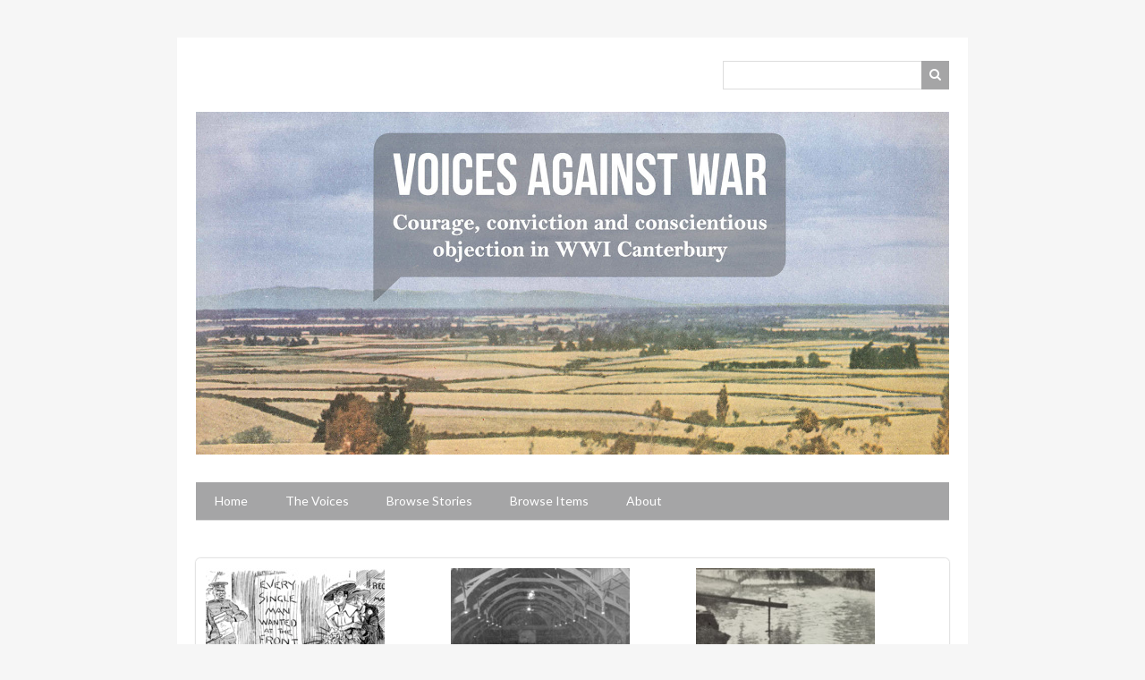

--- FILE ---
content_type: text/html; charset=utf-8
request_url: https://voicesagainstwar.nz/
body_size: 4405
content:
<!DOCTYPE html>
<html lang="en-US">
<head>
    <meta charset="utf-8">
    <meta name="viewport" content="width=device-width, initial-scale=1.0, maximum-scale=1.0, minimum-scale=1.0, user-scalable=yes" />
            <title>Voices Against War &middot; Voices Against War</title>

    <link rel="alternate" type="application/rss+xml" title="Omeka RSS Feed" href="/items/browse?output=rss2" /><link rel="alternate" type="application/atom+xml" title="Omeka Atom Feed" href="/items/browse?output=atom" />
    <!-- Plugin Stuff -->
    
    <!-- Stylesheets -->
    <link href="/plugins/ShortcodeCarousel/views/public/css/jcarousel.responsive.css?v=2.7.1" media="all" rel="stylesheet" type="text/css" >
<link href="/plugins/ShortcodeCarousel/views/public/css/carousel.css?v=2.7.1" media="all" rel="stylesheet" type="text/css" >
<link href="//fonts.googleapis.com/css?family=Lato" media="all" rel="stylesheet" type="text/css" >
<link href="/application/views/scripts/css/iconfonts.css?v=2.7.1" media="all" rel="stylesheet" type="text/css" >
<link href="/themes/emiglio/css/style.css?v=2.7.1" media="all" rel="stylesheet" type="text/css" >
    <!-- JavaScripts -->
    <script type="text/javascript" src="//ajax.googleapis.com/ajax/libs/jquery/1.12.4/jquery.min.js"></script>
<script type="text/javascript">
    //<!--
    window.jQuery || document.write("<script type=\"text\/javascript\" src=\"\/application\/views\/scripts\/javascripts\/vendor\/jquery.js?v=2.7.1\" charset=\"utf-8\"><\/script>")    //-->
</script>
<script type="text/javascript" src="//ajax.googleapis.com/ajax/libs/jqueryui/1.11.2/jquery-ui.min.js"></script>
<script type="text/javascript">
    //<!--
    window.jQuery.ui || document.write("<script type=\"text\/javascript\" src=\"\/application\/views\/scripts\/javascripts\/vendor\/jquery-ui.js?v=2.7.1\" charset=\"utf-8\"><\/script>")    //-->
</script>
<script type="text/javascript">
    //<!--
    jQuery.noConflict();    //-->
</script>
<script type="text/javascript" src="/plugins/ShortcodeCarousel/views/public/javascripts/jcarousel.responsive.js?v=2.7.1"></script>
<script type="text/javascript" src="/plugins/ShortcodeCarousel/views/public/javascripts/jquery.jcarousel.min.js?v=2.7.1"></script>
<script type="text/javascript" src="/themes/emiglio/javascripts/jquery-accessibleMegaMenu.js?v=2.7.1"></script>
<script type="text/javascript" src="/themes/emiglio/javascripts/emiglio.js?v=2.7.1"></script>
<script type="text/javascript" src="/application/views/scripts/javascripts/globals.js?v=2.7.1"></script>
	<!-- Google tag (gtag.js) -->
	<script async src="https://www.googletagmanager.com/gtag/js?id=G-MLZZ9W7BNG"></script>
	<script>
	  window.dataLayer = window.dataLayer || [];
	  function gtag(){dataLayer.push(arguments);}
	  gtag('js', new Date());

	  gtag('config', 'G-MLZZ9W7BNG');
	</script>
</head>

<body id="home" class="page simple-page simple-page-home">
    <a href="#content" id="skipnav"></a>
        <div id="wrap">

        <header role="banner">

            
            <div id="search-container" role="search">
                                <form id="search-form" name="search-form" action="/search" method="get">    <input type="text" name="query" id="query" value="" title="Search">            <input type="hidden" name="query_type" value="keyword" id="query_type">                <input type="hidden" name="record_types[]" value="Item" id="record_types">                <input type="hidden" name="record_types[]" value="File" id="record_types">                <input type="hidden" name="record_types[]" value="Collection" id="record_types">                <button name="submit_search" id="submit_search" type="submit" value="Search">Search</button></form>
                            </div>

            <div id="site-title"><a href="http://voicesagainstwar.nz" ><img src="http://voicesagainstwar.nz/files/theme_uploads/0c97f30f86ccc3a01c1499d4c16aa6b2.jpg" alt="Voices Against War" /></a>
</div>

            <nav id="top-nav" role="navigation">
                <ul class="navigation">
    <li>
        <a href="/home">Home</a>
    </li>
    <li>
        <a href="/the-voices">The Voices</a>
    </li>
    <li>
        <a href="/exhibits">Browse Stories</a>
    </li>
    <li>
        <a href="/items/browse">Browse Items</a>
    </li>
    <li>
        <a href="/about">About</a>
    </li>
</ul>            </nav>

            
        </header>
        
        <article id="content" role="main" tabindex="-1">
        
            <div id="primary">
        <p><div class="jcarousel-wrapper">
    <div class="jcarousel" id="jcarousel-0">
        <ul>
                    <li>
            
            <a href="/items/show/21" class="image"><img src="http://voicesagainstwar.nz/files/square_thumbnails/b12c30aee79d8e00af735008589e7731.jpg" alt="ObserverShirker2.png" title="ObserverShirker2.png"></a>                        <p>
                        </li>
                    <li>
            
            <a href="/items/show/39" class="image"><img src="http://voicesagainstwar.nz/files/square_thumbnails/9f74b53155b876b02ebc13458ef4d0d7.jpg" alt="19XX_2_262_1918 protest (Custom).tif" title="19XX_2_262_1918 protest (Custom).tif"></a>                        <p>
                        </li>
                    <li>
            
            <a href="/items/show/42" class="image"><img src="http://voicesagainstwar.nz/files/square_thumbnails/16833873862b5076337dc0909dc7c15f.jpg" alt="1923.53.37 Canterbury Times Sept 11 1912 p39 (Custom).tif" title="1923.53.37 Canterbury Times Sept 11 1912 p39 (Custom).tif"></a>                        <p>
                        </li>
                    <li>
            
            <a href="/items/show/49" class="image"><img src="http://voicesagainstwar.nz/files/square_thumbnails/275aeb6fa2e94cb616cfd7ef891d020d.jpg" alt="MS-Papers-0071-18-1 Rose and Harry Atkinson (Custom).tif" title="MS-Papers-0071-18-1 Rose and Harry Atkinson (Custom).tif"></a>                        <p>
                        </li>
                    <li>
            
            <a href="/items/show/50" class="image"><img src="http://voicesagainstwar.nz/files/square_thumbnails/3741854ad69e7b64357cf7b8fdf8d418.jpg" alt="Canterbury Times, 6 August 1902 page 35 (Custom).tif" title="Canterbury Times, 6 August 1902 page 35 (Custom).tif"></a>                        <p>
                        </li>
                    <li>
            
            <a href="/items/show/56" class="image"><img src="http://voicesagainstwar.nz/files/square_thumbnails/a7bb1fcd587a4ae4552c3b5f862658a9.jpg" alt="1980.175.89232 Ada Wells.jpg" title="1980.175.89232 Ada Wells.jpg"></a>                        <p>
                        </li>
                    <li>
            
            <a href="/items/show/64" class="image"><img src="http://voicesagainstwar.nz/files/square_thumbnails/614dc6c15483e73b750650244c0f872d.jpg" alt="A357 Folder 229 R Semple copy.tiff" title="A357 Folder 229 R Semple copy.tiff"></a>                        <p>
                        </li>
                    <li>
            
            <a href="/items/show/76" class="image"><img src="http://voicesagainstwar.nz/files/square_thumbnails/eafe0add86e5e719f5d92563c17ecf37.jpg" alt="PatriciaSmith1.jpg" title="PatriciaSmith1.jpg"></a>                        <p>
                        </li>
                </ul>
    </div>

    <a href="#" class="jcarousel-control-prev">&lsaquo;</a>
    <a href="#" class="jcarousel-control-next">&rsaquo;</a>

    <p id="jcarousel-pagination-0"></p>
</div>

<script type='text/javascript'>
var carouselConfig = {"animation":"slow"};
var configs = {"carousel":{"animation":"slow"}};
var carousel = jQuery('#jcarousel-0').jcarousel(carouselConfig);
</script>
</p>
<h2><span>Featured Stories</span></h2>
<p><span><div class="exhibit record">
    <h3><a href="/exhibits/show/women-peacemakers" >Women peacemakers</a></h3>
            <a href="/exhibits/show/women-peacemakers" class="image"><img src="http://voicesagainstwar.nz/files/square_thumbnails/65ca24afd1909198639ebe5caf46c88c.jpg" alt="MB126-15092 NCW 1897.jpg" title="MB126-15092 NCW 1897.jpg"></a>        <p>Women were not directly affected by compulsory military training or conscription, but many mothers, wives, aunts, sisters and grandmothers had...</p>
</div>
</span></p>
<h2>Recent Stories</h2>
<p><div class="exhibit record">
    <h3><a href="/exhibits/show/the-legacy-of-the-world-war-i-" >The legacy of the World War I peace movement</a></h3>
            <a href="/exhibits/show/the-legacy-of-the-world-war-i-" class="image"><img src="http://voicesagainstwar.nz/files/square_thumbnails/6c89db9a7d947ca00ccf6d921ca8f03b.jpg" alt="C5769.tif" title="C5769.tif"></a>        <p>The end of the war did not mean the end of the peace movement. Instead, in the interwar years there...</p>
</div>
<div class="exhibit record">
    <h3><a href="/exhibits/show/the-response-of-the-labour-mov" >The response of the Labour Movement to conscription: political objectors to military service</a></h3>
            <a href="/exhibits/show/the-response-of-the-labour-mov" class="image"><img src="http://voicesagainstwar.nz/files/square_thumbnails/b6475f34debbd59619cfc4a5bc870a9b.jpg" alt="HenryWilliamReynolds.jpg" title="HenryWilliamReynolds.jpg"></a>        <p>In the early part of the 20th century Christchurch was a hotbed of socialism, and the advent of the First World...</p>
</div>
<div class="exhibit record">
    <h3><a href="/exhibits/show/women-peacemakers" >Women peacemakers</a></h3>
            <a href="/exhibits/show/women-peacemakers" class="image"><img src="http://voicesagainstwar.nz/files/square_thumbnails/65ca24afd1909198639ebe5caf46c88c.jpg" alt="MB126-15092 NCW 1897.jpg" title="MB126-15092 NCW 1897.jpg"></a>        <p>Women were not directly affected by compulsory military training or conscription, but many mothers, wives, aunts, sisters and grandmothers had...</p>
</div>
<div class="exhibit record">
    <h3><a href="/exhibits/show/conscription--and-those-who-ob" >Conscription, and those who objected for religious, ethical or humanitarian reasons</a></h3>
            <a href="/exhibits/show/conscription--and-those-who-ob" class="image"><img src="http://voicesagainstwar.nz/files/square_thumbnails/9823e64d44d83fdee91ce61670a316bd.jpg" alt="_B0K9188.jpg" title="_B0K9188.jpg"></a>        <p>As the war continued and the high number of casualties became known, volunteers were less keen to enlist. The New...</p>
</div>
<div class="exhibit record">
    <h3><a href="/exhibits/show/pre-war-anti-militarism-and-th" >Pre-War Anti-Militarism and the Passive Resisters Union</a></h3>
            <a href="/exhibits/show/pre-war-anti-militarism-and-th" class="image"><img src="http://voicesagainstwar.nz/files/square_thumbnails/c4765b965227b1b4a250c88024f1e1d8.jpg" alt="_B0K9185.jpg" title="_B0K9185.jpg"></a>        <p>The pre-war peace movement began in response to the 1909 Defence Act which introduced compulsory military training or ‘Peacetime Conscription’....</p>
</div>
</p>
<h2>Recent Items</h2>
<p><span><div class="item record">
        <h3><a href="/items/show/145">&#039;New Zealand and Conscription: The Sellar Case&#039; pamphlet</a></h3>
    <a href="/items/show/145" class="image"><img src="http://voicesagainstwar.nz/files/square_thumbnails/5bd6494ca0f1b71ee6e520d0a63cca41.jpg" alt="A357! Folder 173 Item 326 (Custom).jpg" title="A357! Folder 173 Item 326 (Custom).jpg"></a>            <p class="item-description">A four-page pamphlet published by T. C. Gregory of Bristol which features the Sellar family who returned to Britain after their two sons resisted…</p>
    </div>
<div class="item record">
        <h3><a href="/items/show/144">&#039;Don&#039;t Emigrate to New Zealand! Why?&#039; Leaflet</a></h3>
    <a href="/items/show/144" class="image"><img src="http://voicesagainstwar.nz/files/square_thumbnails/d0f58c45a49482b6e4fdce9896cec759.jpg" alt="A357! Folder 173 Item 317 (Custom).jpg" title="A357! Folder 173 Item 317 (Custom).jpg"></a>            <p class="item-description">A one-page leaflet published by T. C. Gregory of Bristol which warns against emigrating to New Zealand on one side, with warnings about Australia and…</p>
    </div>
<div class="item record">
        <h3><a href="/items/show/143">&#039;Conscription in New Zealand and Australia&#039; pamphlet</a></h3>
    <a href="/items/show/143" class="image"><img src="http://voicesagainstwar.nz/files/square_thumbnails/c5db0538bf27fa0e64f83ef69a9d2a1c.jpg" alt="A357! Folder 173 Item 319 (Large).jpg" title="A357! Folder 173 Item 319 (Large).jpg"></a>            <p class="item-description">The front page of a pamphlet compiled and published by T.C. Gregory of Bristol which contains writing from both Britain and New Zealand. Included are…</p>
    </div>
<div class="item record">
        <h3><a href="/items/show/141">&#039;Warning to Emigrants&#039; pamphlet</a></h3>
    <a href="/items/show/141" class="image"><img src="http://voicesagainstwar.nz/files/square_thumbnails/7a2dba20f6dc3ed2ba381107fe5ce300.jpg" alt="A357! Folder 173 Item 318 (Custom).jpg" title="A357! Folder 173 Item 318 (Custom).jpg"></a>            <p class="item-description">The front cover of a pamphlet published by T. C. Gregory of Bristol. It was compiled from writing by New Zealanders and included extracts from C.…</p>
    </div>
<div class="item record">
        <h3><a href="/items/show/140">First &#039;Annual Meeting&#039; New Zealand Friends, Christchurch</a></h3>
    <a href="/items/show/140" class="image"><img src="http://voicesagainstwar.nz/files/square_thumbnails/d2fa340fcb0a17eec8e910dce7324874.jpg" alt="NZ Friends Chch 11 May 1912 (Custom) (Custom).tif" title="NZ Friends Chch 11 May 1912 (Custom) (Custom).tif"></a>            <p class="item-description">A photograph of a large group of people sitting outside a building.  English Quaker Percy Fletcher attended this first Annual Meeting of the New…</p>
    </div>
</span></p>
<h2> </h2></div>

        </article>

        <footer role="contentinfo">

            <nav id="bottom-nav">
                <ul class="navigation">
    <li>
        <a href="/home">Home</a>
    </li>
    <li>
        <a href="/the-voices">The Voices</a>
    </li>
    <li>
        <a href="/exhibits">Browse Stories</a>
    </li>
    <li>
        <a href="/items/browse">Browse Items</a>
    </li>
    <li>
        <a href="/about">About</a>
    </li>
</ul>            </nav>

            <div id="footer-text">
                <a href="https://artsdigitallab.canterbury.ac.nz/"> <img src="/files/UC_ARTS_DIGITAL_LAB.svg" alt="UC Arts Digital Lab" style="float: left; margin-right: 0px; width: 75%; vertical-align: center;" /> </a>                                <p>Proudly powered by <a href="http://omeka.org">Omeka</a>.</p>
            </div>

            
        </footer>

    </div><!-- end wrap -->

    <script>
    jQuery(document).ready(function() {
        
        Omeka.showAdvancedForm();
        Omeka.skipNav();
        Emiglio.megaMenu();
        
        jQuery("#top-nav").accessibleMegaMenu({
            /* prefix for generated unique id attributes, which are required 
               to indicate aria-owns, aria-controls and aria-labelledby */
            uuidPrefix: "accessible-megamenu",
        
            /* css class used to define the megamenu styling */
            menuClass: "nav-menu",
        
            /* css class for a top-level navigation item in the megamenu */
            topNavItemClass: "nav-item",
        
            /* css class for a megamenu panel */
            panelClass: "sub-nav",
        
            /* css class for a group of items within a megamenu panel */
            panelGroupClass: "sub-nav-group",
        
            /* css class for the hover state */
            hoverClass: "hover",
        
            /* css class for the focus state */
            focusClass: "focus",
        
            /* css class for the open state */
            openClass: "open"
        });
    });
    </script>

</body>
</html>


--- FILE ---
content_type: text/css
request_url: https://voicesagainstwar.nz/themes/emiglio/css/style.css?v=2.7.1
body_size: 4730
content:
html, body, div, span, applet, object, iframe,
h1, h2, h3, h4, h5, h6, p, blockquote, pre,
a, abbr, acronym, address, big, cite, code,
del, dfn, em, img, ins, kbd, q, s, samp,
small, strike, strong, sub, sup, tt, var,
b, u, i, center,
dl, dt, dd, ol, ul, li,
fieldset, form, label, legend,
table, caption, tbody, tfoot, thead, tr, th, td,
article, aside, canvas, details, embed,
figure, figcaption, footer, header, hgroup,
menu, nav, output, ruby, section, summary,
time, mark, audio, video {
  margin: 0;
  padding: 0;
  border: 0;
  font: inherit;
  font-size: 100%;
  vertical-align: baseline;
}

html {
  line-height: 1;
}

ol, ul {
  list-style: none;
}

table {
  border-collapse: collapse;
  border-spacing: 0;
}

caption, th, td {
  text-align: left;
  font-weight: normal;
  vertical-align: middle;
}

q, blockquote {
  quotes: none;
}
q:before, q:after, blockquote:before, blockquote:after {
  content: "";
  content: none;
}

a img {
  border: none;
}

article, aside, details, figcaption, figure, footer, header, hgroup, main, menu, nav, section, summary {
  display: block;
}

@media screen {
  /*
  Table of Contents
  =================
  -- General HTML Elements
  -- Global classes
  -- Header
  -- Footer
  -- Search
  -- Home
  -- Items
  -- Simple Pages
  -- Exhibits
  */
  /* @group ----- Generic HTML elements ----- */
  html {
    font-size: 87.5%;
    line-height: 1.5em;
  }

  * {
    -moz-box-sizing: border-box;
    -webkit-box-sizing: border-box;
    box-sizing: border-box;
  }

  body {
    font-family: "Lato", sans-serif;
    font-size: 14px;
    line-height: 21px;
    color: #222;
    background: #f6f6f6;
  }

  h1 {
    font-size: 28px;
    line-height: 42px;
    margin-bottom: 1.5em;
  }

  h2 {
    font-size: 24.5px;
    line-height: 42px;
    margin-bottom: 0.85714em;
    font-weight: bold;
    color: #a5a5a6;
  }

  h3 {
    font-size: 17.5px;
    line-height: 21px;
    margin-bottom: 1.2em;
    color: #50624c;
  }

  h4 {
    margin-bottom: 1.5em;
    font-weight: bold;
    color: #7B8D78;
  }

  p, ul, ol, dl {
    margin-bottom: 1.5em;
  }

  ul, ol, dl {
    margin-left: 1.5em;
  }

  ul {
    list-style-type: disc;
  }

  ol {
    list-style-type: decimal;
  }

  ul ul,
  ul ol,
  ol ol,
  ol ul {
    margin-bottom: 0;
  }

  dt {
    font-weight: bold;
  }

  dd {
    margin-left: 1.5em;
    margin-bottom: 1.5em;
  }

  blockquote {
    margin: 3em 0;
    font-style: italic;
    border-color: #ddd;
    padding: 1.5em 1.5em 0;
    border-top-width: 0.07143em;
    border-top-style: solid;
    padding-top: 1.42857em;
  }

  em, i {
    font-style: italic;
  }

  strong, b {
    font-weight: bold;
  }

  a:link {
    color: #50624c;
  }

  a:visited {
    color: #50624c;
  }

  a:hover {
    color: #7b8d78;
  }

  a:active {
    color: #50624c;
  }

  h1 a,
  h2 a,
  h3 a,
  h4 a,
  #site-title a {
    text-decoration: none;
    color: #a5a5a6;
  }

  table {
    width: 100%;
    margin: 3em 0;
    border-collapse: collapse;
    border-spacing: 0px;
  }

  th, td {
    margin: 0;
    padding: 10px 0;
    border-bottom: 1px solid #ddd;
  }

  th {
    text-align: left;
    color: #A49D4C;
    font-weight: bold;
    border-bottom: 2px solid #ddd;
  }

  input {
    margin: 0;
  }

  input[type=text],
  input[type=password],
  textarea {
    font-family: "Lato", sans-serif;
    border-color: #ddd;
    border-width: 0.07143em;
    border-style: solid;
    padding: 0.30357em;
    font-size: 14px;
    line-height: 21px;
    margin: 0.375em 0;
    max-width: 100%;
    display: block;
    min-height: 2.25em;
  }

  input[type=submit],
  button,
  a.button {
    -moz-appearance: none;
    -webkit-appearance: none;
    -moz-border-radius: 0;
    -webkit-border-radius: 0;
    border-radius: 0;
    font-family: "Lato", sans-serif;
    font-size: 14px;
    line-height: 21px;
    background-color: #a5a5a6;
    color: #fff;
    border: 0;
    padding: 0.375em;
    cursor: pointer;
    margin: 0;
  }
  input[type=submit]:hover,
  button:hover,
  a.button:hover {
    background-color: #50624c;
  }

  select {
    display: inline-block;
    margin: 0.375em 0;
    -moz-border-radius: 0px;
    -webkit-border-radius: 0px;
    border-radius: 0px;
    border: 1px solid #ccc;
    font-size: 14px;
    line-height: 31.5px;
    height: 31.5px;
    margin-right: 3px;
    vertical-align: top;
  }

  textarea {
    margin-bottom: 1.5em;
    min-width: 50%;
    min-height: 9em;
    border-color: #ddd;
    border-width: 0.07143em;
    border-style: solid;
    padding: 0.67857em;
    vertical-align: top;
  }

  label,
  .label {
    font-weight: bold;
    vertical-align: top;
  }

  .field {
    margin-bottom: 1.5em;
  }

  .inputs {
    min-height: 3em;
    line-height: 42px;
  }

  /* @end */
  /* @group ----- Global classes ----- */
  .screen-reader-text {
    position: absolute;
    left: -9999px;
  }

  #wrap {
    overflow: hidden;
    background: #fff;
    width: 884px;
    padding: 1.5em;
    margin: 3em auto;
  }

  #content {
    clear: both;
    padding-bottom: 1.5em;
    border-top: 1px solid #ddd;
    border-bottom: 1px solid #ddd;
    float: left;
    width: 100%;
    position: relative;
  }
  #content > h1:first-of-type {
    padding: 0.75em 0;
    margin: 0;
  }
  #content #intro + #primary, #content > #primary, #content #secondary {
    padding-top: 1.5em;
  }

  #content > h1:first-child {
    width: 100%;
    display: inline-block;
  }

  #content > #primary:not(:only-child) {
    float: left;
    width: 65%;
    padding: 1.5em 1.5em 1.5em 0;
    margin-bottom: -1.5em;
    position: relative;
  }
  #content > #primary:not(:only-child) > h1:first-child, #content > #primary:not(:only-child) > h2:first-child {
    margin-top: 0em;
    margin-bottom: 0.75em;
  }
  #content > #primary:not(:only-child):after {
    content: "";
    display: block;
    position: absolute;
    right: -1px;
    top: 0;
    bottom: 0;
    background-color: #ddd;
    width: 1px;
  }

  #content nav {
    overflow: hidden;
  }

  #secondary,
  #sidebar {
    float: right;
    width: 35%;
    padding: 0 0 1.5em 1.5em;
    word-wrap: break-word;
    border-left: 1px solid #ddd;
    margin-bottom: -1.5em;
  }

  .navigation {
    list-style: none;
    margin-left: 0;
  }

  .pagination-nav {
    position: relative;
    float: left;
    clear: both;
  }
  .pagination-nav ul {
    height: 2.25em;
    clear: both;
    margin: 0 0 1.5em;
    background-color: #ddd;
    display: inline-block;
    vertical-align: top;
  }
  .pagination-nav input {
    margin: 0 5px 0 0;
    width: 4em;
    text-align: center;
    display: inline;
  }

  .page-input {
    padding-right: 10px;
  }

  .pagination_next,
  .pagination_previous {
    background-color: #A49D4C;
    font-size: 14px;
    position: relative;
  }
  .pagination_next a,
  .pagination_previous a {
    color: #fff;
    text-decoration: none;
    font-weight: bold;
    height: 2.25em;
    display: block;
    padding: 0 10px;
    line-height: 31.5px;
  }

  .pagination_next a:after {
    font-family: "FontAwesome";
    content: "\f105";
  }

  .pagination_previous a:after {
    font-family: "FontAwesome";
    content: "\f104";
  }

  .pagination li {
    display: block;
    float: left;
  }

  .hTagcloud li {
    display: inline;
  }

  .hTagcloud ul {
    list-style: none;
    margin-left: 0;
    padding-left: 0;
  }

  ul.tags {
    margin-left: 0;
  }

  ul.tags li {
    display: inline;
    margin-bottom: 0;
  }

  .collection {
    border-color: #ddd;
    border-top-width: 0.07143em;
    border-top-style: solid;
    padding-top: 0.67857em;
    clear: both;
  }

  .collection .image,
  .exhibit .image {
    -moz-box-shadow: -3px -3px 0 rgba(0, 0, 0, 0.2), -6px -6px 0 rgba(0, 0, 0, 0.1);
    -webkit-box-shadow: -3px -3px 0 rgba(0, 0, 0, 0.2), -6px -6px 0 rgba(0, 0, 0, 0.1);
    box-shadow: -3px -3px 0 rgba(0, 0, 0, 0.2), -6px -6px 0 rgba(0, 0, 0, 0.1);
    float: left;
    display: block;
    height: 6em;
    margin: 0 1.5em 1.5em 6px;
  }
  .collection .image img,
  .exhibit .image img {
    height: 100%;
    padding: 3px;
    border: 1px solid #ccc;
    background-color: #fff;
  }

  /* @end */
  /* @group ----- Header ----- */
  header {
    margin-bottom: 0.75em;
  }

  #site-title {
    font-size: 28px;
    line-height: 42px;
    padding: 0 0 0.75em 0;
  }
  #site-title img {
    max-width: 100%;
  }

  #search-container {
    float: right;
    text-align: right;
    vertical-align: top;
    width: 30%;
    position: relative;
    padding-bottom: 20px;
  }
  #search-container form {
    margin: 0.375em 0;
    float: left;
    width: 100%;
    position: relative;
  }
  #search-container form a {
    font-weight: bold;
    text-decoration: none;
  }
  #search-container input {
    vertical-align: top;
    margin: 0;
  }
  #search-container input[type=text] {
    width: 100%;
    float: left;
    height: 31.5px;
  }
  #search-container button {
    width: 2.25em;
    position: absolute;
    top: 0;
    right: 0;
    text-indent: -9999px;
  }
  #search-container button:after {
    font-family: "FontAwesome";
    content: "\f002";
    text-indent: 0;
    position: absolute;
    top: 0;
    left: 0;
    bottom: 0;
    width: 2.25em;
    line-height: 2.25em;
    text-align: center;
  }

  #search-container.with-advanced input[type=text] {
    width: 100%;
    padding-right: 4.5em;
  }
  #search-container.with-advanced button,
  #search-container.with-advanced .show-advanced {
    width: 2.25em;
    position: absolute;
  }
  #search-container.with-advanced button {
    right: 2.25em;
  }
  #search-container.with-advanced .show-advanced {
    width: 2.25em;
    color: #fff !important;
    display: block;
    right: 0;
    text-align: center;
    border-left: 1px solid rgba(0, 0, 0, 0.08);
  }

  #advanced-form {
    position: absolute;
    top: 2.625em;
    background-color: #fff;
    z-index: 20;
    width: 100%;
    border-color: #ddd;
    border-top-color: #fff;
    border-width: 0.07143em;
    border-style: solid;
    padding: 0.30357em;
    text-align: left;
    padding: 0.75em;
  }
  #advanced-form.closed {
    left: -9999px;
  }
  #advanced-form.open {
    left: 0;
  }
  #advanced-form p {
    margin-bottom: 0.75em;
  }
  #advanced-form fieldset {
    margin-bottom: 1.5em;
  }
  #advanced-form label {
    font-size: 14px;
    font-weight: normal;
  }
  #advanced-form input[type=checkbox],
  #advanced-form input[type=radio] {
    margin: 0.375em 5px 0 0;
  }
  #advanced-form > *:last-child {
    margin-bottom: 0;
  }

  /* mega menu list */
  .nav-menu {
    width: 100%;
    display: block;
    position: relative;
    list-style: none;
    margin: 0;
    padding: 0;
    z-index: 15;
    float: left;
    background-color: #a5a5a6;
  }
  .nav-menu a {
    text-decoration: none;
  }
  .nav-menu a:link, .nav-menu a:visited {
    color: #fff;
  }
  .nav-menu a:hover, .nav-menu a:focus {
    background-color: #7b8d78;
    color: #fff;
  }

  /* a top level navigation item in the mega menu */
  .nav-item {
    list-style: none;
    display: block;
    float: left;
    padding: 0;
    margin: 0;
    position: relative;
  }

  /* first descendant link within a top level navigation item */
  .nav-item > a {
    position: relative;
    display: inline-block;
    padding: 0.75em 1.5em;
    margin: 0;
    border: 0;
    color: #fff;
  }

  /* focus/open states of first descendant link within a top level 
     navigation item */
  .nav-item > a:focus,
  .nav-item > a.open {
    background-color: #000;
  }

  /* open state of first descendant link within a top level 
     navigation item */
  .nav-item > a.open {
    background-color: #000;
    border-bottom: none;
    z-index: 1;
  }

  /* sub-navigation panel */
  .sub-nav {
    position: absolute;
    display: none;
    top: 3em;
    padding: 1.5em;
    border: 0;
    margin: 0;
    background-color: #50624c;
    z-index: 2;
  }

  /* sub-navigation panel open state */
  .sub-nav.open {
    display: block;
    background-color: #000;
    min-width: 150%;
  }

  /* list of items within sub-navigation panel */
  .sub-nav ul {
    display: block;
    vertical-align: top;
    margin: 0;
    padding: 0;
  }
  .sub-nav ul a:before {
    content: "\2014\0020";
  }

  /* list item within sub-navigation panel */
  .sub-nav li {
    display: block;
    list-style-type: none;
    margin: 0;
    padding: 0;
  }

  #header-image {
    clear: both;
    margin: 1.5em 0;
    border-color: #ddd;
    border-top-width: 0.07143em;
    border-top-style: solid;
    padding-top: 1.42857em;
  }
  #header-image img {
    display: block;
    max-width: 100%;
  }

  /* @end */
  /* @group ----- Footer ----- */
  footer {
    clear: both;
    padding-top: 1.5em;
  }
  footer ul {
    width: 70%;
    float: right;
    text-align: right;
    margin-bottom: 0;
  }
  footer ul ul {
    display: none;
  }
  footer li {
    margin-bottom: 0;
    display: inline;
  }
  footer li a {
    margin-left: 9px;
    text-decoration: none;
    font-weight: bold;
    border-right: 1px solid #ddd;
    padding-right: 9px;
    white-space: nowrap;
  }
  footer li.nav-home a {
    border-width: 0;
  }
  footer a:visited {
    color: #50624c;
  }

  #footer-text {
    width: 50%;
    margin-bottom: 0;
  }

  /* @end */
  /* @group ----- Search ----- */
  #item-filters ul,
  #search-filters ul {
    margin: 0;
  }
  #item-filters ul ul,
  #search-filters ul ul {
    display: inline-block;
  }

  #item-filters li,
  #search-filters li {
    display: inline-block;
  }

  #item-filters > ul > li,
  #search-filters > ul > li {
    padding: 0.75em 10px;
    background-color: #e2dfc0;
    color: #706b34;
  }

  #item-filters li li,
  #search-filters li li {
    text-transform: lowercase;
  }
  #item-filters li li:after,
  #search-filters li li:after {
    content: ", ";
  }
  #item-filters li li:last-of-type:after,
  #search-filters li li:last-of-type:after {
    content: "";
  }

  #item-filters {
    border-color: #ddd;
    border-bottom-width: 0.07143em;
    border-bottom-style: solid;
    padding-bottom: 1.42857em;
    margin-bottom: 1.5em;
  }

  #search-results {
    margin-top: 1.5em;
  }
  #search-results td, #search-results th {
    vertical-align: top;
  }
  #search-results .image {
    margin-bottom: 0;
  }

  /* @end */
  /* @group ----- Home ----- */
  #intro {
    border-color: #ddd;
    padding-top: 1.5em;
    border-bottom-width: 0.07143em;
    border-bottom-style: solid;
    padding-bottom: 1.42857em;
  }

  .featured,
  #featured-exhibit {
    overflow: hidden;
    background: #7B8D78;
    color: #fff;
    padding: 1.5em 1.5em 0;
    border-color: #50624c;
    border-bottom-width: 0.21429em;
    border-bottom-style: solid;
    padding-bottom: 1.28571em;
    margin-bottom: 1.5em;
  }
  .featured h2,
  #featured-exhibit h2 {
    font-size: 17.5px;
    font-weight: bold;
    margin: -1.5em -1.5em 1.2em;
    padding: 0.75em 1.5em;
    background: #50624c;
    color: #fff;
  }
  .featured a,
  #featured-exhibit a {
    color: #cac58c;
  }
  .featured a:hover,
  #featured-exhibit a:hover {
    color: #dbd37b;
  }

  #home #content #primary {
    padding-top: 1.5em !important;
  }

  .featured *:last-child {
    margin-bottom: 0em;
  }

  .featured .record {
    border-top-width: 0em;
    border-top-style: solid;
    padding-top: 0em;
  }

  .item-description {
    margin-bottom: 1.5em;
  }

  /* @end */
  /* @group ----- Items ----- */
  .items.show #content > #primary {
    padding-top: 1.5em;
  }

  .items.show #content #secondary {
    padding-top: 0;
  }

  .items-nav,
  #secondary-nav,
  .secondary-nav,
  #exhibit-child-pages {
    overflow: hidden;
    margin-bottom: 1.5em;
  }
  .items-nav li,
  #secondary-nav li,
  .secondary-nav li,
  #exhibit-child-pages li {
    display: inline-block;
    float: left;
    padding: 0;
    margin: 0 10px 0 0;
  }
  .items-nav a,
  #secondary-nav a,
  .secondary-nav a,
  #exhibit-child-pages a {
    text-decoration: none;
    display: block;
    float: left;
    padding: 0.75em;
    text-align: center;
    color: #fff;
    background: #7b8d78;
    border-width: 0 1px 1px 0;
  }
  .items-nav a:hover,
  .items-nav li.active a,
  #secondary-nav a:hover,
  #secondary-nav li.active a,
  .secondary-nav a:hover,
  .secondary-nav li.active a,
  #exhibit-child-pages a:hover,
  #exhibit-child-pages li.active a {
    background-color: #50624c;
    color: #fff;
  }

  div.item {
    clear: both;
    overflow: hidden;
    border-color: #ddd;
    border-top-width: 0.07143em;
    border-top-style: solid;
    padding-top: 1.42857em;
  }

  .item img {
    width: 6em;
    height: auto;
    padding: 3px;
    border: 1px solid #ccc;
    background-color: #fff;
    float: left;
    margin: 0 1.5em 1.5em 0;
  }

  .items #primary .item-file img,
  .files #primary .item-file img {
    width: auto;
    max-width: 100%;
  }

  #itemfiles {
    overflow: hidden;
    margin-bottom: 3em;
  }

  #itemfiles img,
  .files .item-file img {
    margin: 0 0.375em 0.375em 0;
    padding: 3px;
    border: 1px solid #ccc;
    background-color: #fff;
  }

  #itemfiles + * {
    clear: left;
  }

  #secondary #itemfiles img {
    width: 6em;
    float: left;
  }

  .element-text {
    font-size: 14px;
    margin-bottom: 3em;
  }

  .element-text-empty {
    display: none;
  }

  .item-pagination {
    clear: both;
    overflow: hidden;
    border-color: #ddd;
    font-weight: bold;
    border-top-width: 0.07143em;
    border-top-style: solid;
    padding-top: 1.42857em;
    margin: 1.5em 0 0;
    float: left;
    width: 100%;
  }
  .item-pagination li {
    display: block;
    float: left;
    width: 400px;
    margin-bottom: 0;
  }
  .item-pagination li.next {
    float: right;
    text-align: right;
  }
  .item-pagination a {
    text-decoration: none;
    display: block;
    float: left;
    width: 400px;
  }

  #sort-links {
    margin: 0.375em 0 1.5em;
    float: right;
  }

  #sort-links-list {
    margin-left: 10px;
    display: inline;
  }
  #sort-links-list li {
    display: inline;
    margin-right: 10px;
  }

  .asc a:after, .desc a:after {
    display: inline-block;
    font-family: "FontAwesome";
    text-decoration: underline;
  }

  .asc a:after {
    content: "\00a0\f0d8";
  }

  .desc a:after {
    content: "\00a0\f0d7";
  }

  .sorting {
    font-weight: bold;
  }

  #advanced-search-form {
    padding-bottom: 3em;
  }
  #advanced-search-form label {
    font-size: 15.75px;
  }
  #advanced-search-form input {
    display: inline-block;
  }

  .remove_search {
    padding: 0.375em 10px;
    text-indent: -9999px;
    width: 31.5px;
    position: relative;
    height: 31.5px;
  }
  .remove_search:after {
    content: "\f00d";
    font-family: "FontAwesome";
    text-indent: 0;
    text-align: center;
    width: 100%;
    top: 0;
    left: 0;
    position: absolute;
    line-height: 31.5px;
  }

  /* @end */
  /* @group ----- Collections ----- */
  .collections.browse h1 {
    float: left;
  }

  .collections .item-img {
    float: left;
    margin: 0 1.5em 1.5em 0;
  }
  .collections .item-img a {
    display: block;
    height: 6em;
  }
  .collections .item-img img {
    height: 100%;
    width: auto;
    padding: 3px;
    border: 1px solid #ccc;
    margin: 0;
    background-color: #fff;
  }

  /* @end */
  /* @group ----- Simple Pages ----- */
  .page #primary {
    width: 100% !important;
    border-right: 0 !important;
    padding-top: 1.5em !important;
  }

  /* @end */
  /* @group ----- Exhibits ----- */
  .exhibit {
    overflow: hidden;
  }

  .browse .exhibit {
    clear: both;
  }

  .browse #featured-exhibit .exhibit {
    padding: 0;
    border-top: 0;
  }

  .summary #exhibit-pages {
    width: -moz-calc(35% - 1.5em);
    width: -webkit-calc(35% - 1.5em);
    width: calc(35% - 1.5em);
    float: right;
    position: relative;
    overflow: visible;
    margin-bottom: -1.5em;
    padding: 1.5em 0;
  }
  .summary #exhibit-pages:after {
    content: "";
    display: block;
    position: absolute;
    left: -1.5em;
    top: 0;
    bottom: 0;
    background-color: #DDD;
    width: 1px;
  }

  #exhibit-pages > ul > li:not(.parent) li {
    display: none;
  }

  #exhibit-pages > ul > li.current li {
    display: block;
  }

  .summary #content > h1:first-of-type {
    float: left;
    width: 65%;
  }

  .summary #content > h1:first-of-type {
    margin-right: 0.75em;
  }

  .summary #content #primary {
    margin-right: 1.5em;
  }

  .exhibits #secondary h2 {
    margin-bottom: 0.5em;
  }

  .browse .exhibit {
    border-color: #ddd;
    border-top-width: 0.07143em;
    border-top-style: solid;
    padding-top: 1.42857em;
    margin-top: 1.5em;
  }

  #exhibit-pages > ul > li {
    margin-bottom: 1.5em;
  }
  #exhibit-pages ul {
    margin: 0;
    padding: 0;
    overflow: hidden;
    margin-bottom: 1.5em;
  }
  #exhibit-pages ul ul {
    padding-left: 1.5em;
    margin-bottom: 0em;
  }
  #exhibit-pages ul li {
    width: 100%;
    display: block;
    padding: 0;
  }
  #exhibit-pages ul li:last-of-type {
    margin-bottom: 0em;
  }
  #exhibit-pages ul a {
    width: 100%;
    text-align: left;
    text-decoration: none;
    display: block;
    padding: 0.75em;
    color: #fff;
    background: #a5a5a6;
    border-width: 0 1px 1px 0;
  }
  #exhibit-pages ul a:hover {
    background-color: #7b8d78;
    color: #fff;
  }
  #exhibit-pages .current > a {
    background-color: #7b8d78;
  }

  #exhibit-page-navigation {
    border-color: #ddd;
    border-top-width: 0.07143em;
    border-top-style: solid;
    padding-top: 1.42857em;
    margin: 1.5em 0 0;
    float: left;
    width: 100%;
  }

  /* @end */
  /* @group ----- Other Plugins ----- */
  #recaptcha_area input {
    display: inline;
    min-height: 0;
  }

  /* @end */
}
@media screen and (max-width: 844px) {
  body, #wrap {
    width: 100%;
    margin: 0;
  }

  #primary,
  #secondary,
  #exhibit-pages,
  #sidebar {
    width: 100% !important;
    border-right: 0 !important;
    padding: 0 !important;
  }

  #exhibit-pages {
    clear: both;
  }

  .exhibit #exhibit-pages:after,
  #content > #primary:not(:only-child):after {
    background-color: transparent;
  }

  #content > #primary:not(:only-child) {
    margin-bottom: 1.5em;
  }

  #secondary,
  #sidebar {
    border-left: 0;
  }

  #search-container {
    width: 100%;
    margin-bottom: 1.5em;
  }
}
@media screen and (max-width: 480px) {
  #site-title img {
    max-width: 100%;
  }

  .navigation {
    position: relative;
  }

  .navigation li {
    display: block;
    width: 100%;
    border-color: rgba(255, 255, 255, 0.15);
    border-bottom-width: 0.07143em;
    border-bottom-style: solid;
    padding-bottom: -0.07143em;
  }
  .navigation li a {
    width: 100%;
  }
  .navigation li:last-of-type {
    border-color: transparent;
  }

  #admin-bar .navigation li {
    display: inline-block;
    border-color: transparent;
  }

  .sub-nav.open {
    width: 100%;
    min-width: 0;
  }

  .search-entry {
    margin-bottom: 1.5em;
  }

  .search-entry select,
  .search-entry input[type=text] {
    display: block;
    width: 100%;
  }

  #content {
    padding: 1.5em 0;
  }
}
@media print {
  body {
    font-family: "Palatino Linotype", "Book Antiqua", "Times New Roman", Times, serif;
  }

  #content {
    width: 100%;
    margin: 0;
    float: none;
  }

  h1,
  #site-title {
    font-size: 16pt;
    font-weight: bold;
  }

  h2 {
    font-size: 14pt;
    font-style: italic;
  }

  h3 {
    font-size: 14pt;
  }

  h4 {
    font-weight: bold;
  }

  h5 {
    font-weight: bold;
    font-style: italic;
    text-transform: uppercase;
  }

  a:link:after {
    content: " (" attr(href) ") ";
    font-size: 80%;
  }

  #search-container,
  #primary-nav,
  #header-image,
  .navigation,
  .pagination,
  #exhibit-page-navigation,
  .exhibit-section-nav,
  .exhibit-page-nav {
    display: none;
  }

  blockquote {
    margin: 10pt 0 0 0;
    font-style: italic;
  }
}
